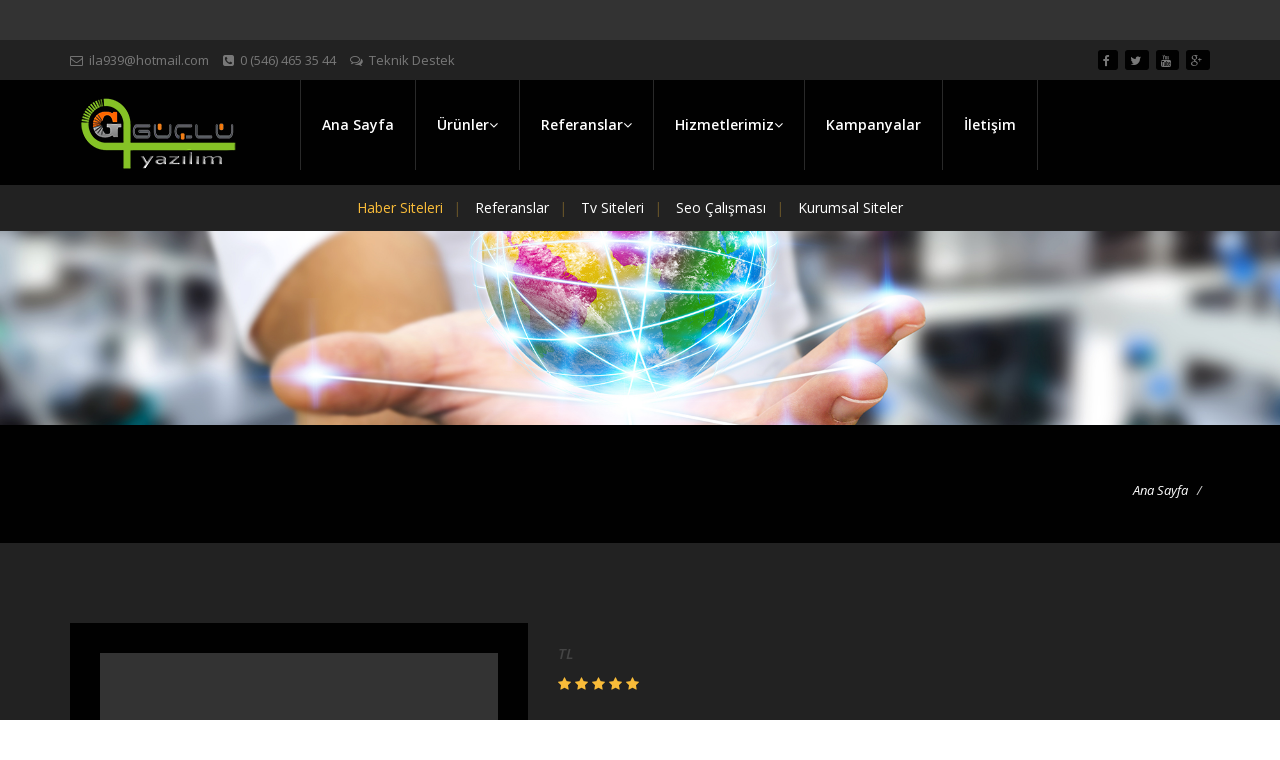

--- FILE ---
content_type: text/html; charset=ISO-8859-9
request_url: https://gucluyazilim.com/kurumsal-tema-2_u21.html
body_size: 5076
content:
<!DOCTYPE html>
<!--[if lt IE 7 ]><html class="ie ie6" lang="en"> <![endif]-->
<!--[if IE 7 ]><html class="ie ie7" lang="en"> <![endif]-->
<!--[if IE 8 ]><html class="ie ie8" lang="en"> <![endif]-->
<!--[if (gte IE 9)|!(IE)]><!--><html lang="en"> <!--<![endif]-->
<head>
	<meta http-equiv="Content-Language" content="tr">
	<meta http-equiv="Content-Type" content="text/html; charset=windows-1254">
    <meta http-equiv="X-UA-Compatible" content="IE=edge">
    <meta name="viewport" content="width=device-width, initial-scale=1, maximum-scale=1">
	<meta name="google-site-verification" content="GAjkfaECGZ2gzhs05lcd5SnGMr5bzLdTBtxE2X9Ezp4" />
<!--Start of Zendesk Chat Script-->
<script type="text/javascript">
window.$zopim||(function(d,s){var z=$zopim=function(c){z._.push(c)},$=z.s=
d.createElement(s),e=d.getElementsByTagName(s)[0];z.set=function(o){z.set.
_.push(o)};z._=[];z.set._=[];$.async=!0;$.setAttribute("charset","utf-8");
$.src="https://v2.zopim.com/?4WcnKeoaAm5KT7QcfKVh8JhO3ngTLHWF";z.t=+new Date;$.
type="text/javascript";e.parentNode.insertBefore($,e)})(document,"script");
</script>
<!--End of Zendesk Chat Script-->
	<title></title>
	   <link rel="apple-touch-icon" sizes="57x57" href="images/favicon/apple-icon-57x57.png">
<link rel="apple-touch-icon" sizes="60x60" href="images/favicon/apple-icon-60x60.png">
<link rel="apple-touch-icon" sizes="72x72" href="images/favicon/apple-icon-72x72.png">
<link rel="apple-touch-icon" sizes="76x76" href="images/favicon/apple-icon-76x76.png">
<link rel="apple-touch-icon" sizes="114x114" href="images/favicon/apple-icon-114x114.png">
<link rel="apple-touch-icon" sizes="120x120" href="images/favicon/apple-icon-120x120.png">
<link rel="apple-touch-icon" sizes="144x144" href="images/favicon/apple-icon-144x144.png">
<link rel="apple-touch-icon" sizes="152x152" href="images/favicon/apple-icon-152x152.png">
<link rel="apple-touch-icon" sizes="180x180" href="images/favicon/apple-icon-180x180.png">
<link rel="icon" type="image/png" sizes="192x192"  href="images/favicon/android-icon-192x192.png">
<link rel="icon" type="image/png" sizes="32x32" href="images/favicon/favicon-32x32.png">
<link rel="icon" type="image/png" sizes="96x96" href="images/favicon/favicon-96x96.png">
<link rel="icon" type="image/png" sizes="16x16" href="images/favicon/favicon-16x16.png">
<link rel="manifest" href="images/favicon/manifest.json">
<meta name="msapplication-TileColor" content="#000000">
<meta name="msapplication-TileImage" content="images/favicon/ms-icon-144x144.png">
<meta name="theme-color" content="#000000">
	<meta name="description" content="" />
	<meta name="keywords" content="" />
	<meta name="twitter:card" content="summary">
	<meta name="twitter:site" content="https://twitter.com/gucluyazilim">
	<meta name="twitter:creator" content="https://twitter.com/gucluyazilim">
	<meta name="twitter:url" content="http://gucluyazilim.com/kurumsal-tema-2_u21.html">
	<meta name="twitter:title" content="Güçlü Yazılım Ajans Haber Yazılımı, Web Tasarımı, Mobil ve Reklam Çözümleri">
	<meta name="twitter:description" content="Güçlü Yazılım Ajans.Haber Sitesi,canlı tv,canlı radyo,kernektv,web tasarım,Profesyonel Web Siteniz Olsun,Kendi Siteni Tasarla,Malatya Web Tasarım,Hosting Hizmetleri Internet Sitesi,Haber Yazılımı, Web Tasarımı, Mobil ve Reklam Çözümleri

">
	<meta name="twitter:image" content="">
	<meta property="og:title" content="Güçlü Yazılım Ajans Haber Yazılımı, Web Tasarımı, Mobil ve Reklam Çözümleri">
	<meta property="og:url" content="http://gucluyazilim.com/kurumsal-tema-2_u21.html">
	<meta property="og:locale" content="tr_TR">
	<meta property="og:site_name" content="Güçlü Yazılım Ajans Haber Yazılımı, Web Tasarımı, Mobil ve Reklam Çözümleri">
	<meta property="og:type" content="website">
	<meta property="og:image" content="">
	    <link rel="stylesheet" type="text/css" href="revolution/css/settings.css">
    <link rel="stylesheet" type="text/css" href="revolution/css/layers.css">
    <link rel="stylesheet" type="text/css" href="revolution/css/navigation.css">
    <link rel="stylesheet" type="text/css" href="css/bootstrap.css">
    <link rel="stylesheet" type="text/css" href="style.css">
    <link rel="stylesheet" type="text/css" href="css/responsive.css">
    <link rel="stylesheet" type="text/css" href="css/custom.css">
	<link rel="stylesheet" type="text/css" href="dark.css">
<body class="boxed">
    <!--[if IE]>
    <script src="http://html5shiv.googlecode.com/svn/trunk/html5.js"></script>
    <![endif]-->
<script defer src="https://static.cloudflareinsights.com/beacon.min.js/vcd15cbe7772f49c399c6a5babf22c1241717689176015" integrity="sha512-ZpsOmlRQV6y907TI0dKBHq9Md29nnaEIPlkf84rnaERnq6zvWvPUqr2ft8M1aS28oN72PdrCzSjY4U6VaAw1EQ==" data-cf-beacon='{"version":"2024.11.0","token":"46803492f44b4f19864b57b2e4b1ae8a","r":1,"server_timing":{"name":{"cfCacheStatus":true,"cfEdge":true,"cfExtPri":true,"cfL4":true,"cfOrigin":true,"cfSpeedBrain":true},"location_startswith":null}}' crossorigin="anonymous"></script>
</head>
<body>
        <div id="loader">
			<div class="loader-container">
				<img src="images/load.gif" alt="" class="loader-site spinner">
			</div>
		</div>
    <div id="wrapper">
        <div class="topbar">
            <div class="container">
                <div class="row">
                    <div class="col-md-6 col-sm-12 text-left cenmobile">
                        <div class="topmenu">
                            <span><i class="fa fa-envelope-o"></i> <a href="/cdn-cgi/l/email-protection#553c39346c666c153d3a2138343c397b363a38"><span class="__cf_email__" data-cfemail="0c65606d353f354c646378616d6560226f6361">[email&#160;protected]</span></a></span>
                            <span><i class="fa fa-phone-square"></i> 0 (546) 465 35 44</span>
                            <span class="hidden-xs"><i class="fa fa-comments-o"></i> <a href="iletisim.php">Teknik Destek</a></span>
                        </div><!-- end callus -->
                    </div>

                    <div class="col-md-6 col-sm-12 text-right cenmobile">
                        <div class="topmenu rightv">
                            <span><a href="https://www.facebook.com/gucluyazilim"><i class="fa fa-facebook"></i></a></span>
                            <span><a href="https://twitter.com/gucluyazilim"><i class="fa fa-twitter"></i></a></span>
                            <span><a href="https://www.youtube.com/gucluyazilim"><i class="fa fa-youtube"></i></a></span>
                            <span><a href="https://plus.google.com/u/2/?hl=tr"><i class="fa fa-google-plus"></i></a></span>
                        </div><!-- end callus -->
                    </div><!-- end col -->
                </div><!-- end row -->
            </div><!-- end topbar -->
        </div>		<header class="header">
            <div class="container-fluid">
                <nav class="navbar navbar-default yamm">
                    <div class="container">
                        <div class="navbar-header">
                            <button type="button" class="navbar-toggle collapsed" data-toggle="collapse" data-target="#navbar" aria-expanded="false" aria-controls="navbar">
                                <span class="sr-only">Toggle navigation</span>
                                <span class="icon-bar"></span>
                                <span class="icon-bar"></span>
                                <span class="icon-bar"></span>
                            </button>
                            <a class="navbar-brand" href="index.php"><img src="images/logo.png" alt=""></a>
                        </div>

                        <div id="navbar" class="navbar-collapse collapse">
                            <ul class="nav navbar-nav">
                            <!-- <li class="dropdown has-submenu active"><a href="./">Ana Sayfa</a></li> -->
                            <li><a href="./">Ana Sayfa</a></li>
						                                <li class="dropdown has-submenu">
                                    <a href="urunler_uk1.html" class="dropdown-toggle" data-toggle="dropdown" role="button" aria-haspopup="true" aria-expanded="false">Ürünler<span class="fa fa-angle-down"></span></a>
                                    <ul class="dropdown-menu">
										
											<li><a href="haber-siteleri_uk5.html">Haber Siteleri</a></li>
											
											<li><a href="tv-siteleri_uk6.html">Tv Siteleri</a></li>
											
											<li><a href="kurumsal-siteler_uk18.html">Kurumsal Siteler</a></li>
											
											<li><a href="radyo-siteleri_uk19.html">Radyo Siteleri</a></li>
											
											<li><a href="e-ticaret-siteleri_uk20.html">E-Ticaret Siteleri</a></li>
											
											<li><a href="kisisel-siteler_uk21.html">Kişisel Siteler</a></li>
											
											<li><a href="dernek-siteleri_uk22.html">Dernek Siteleri</a></li>
											
											<li><a href="belediye-siteleri_uk29.html">Belediye Siteleri</a></li>
											
											<li><a href="insaat-siteleri_uk34.html">İnşaat siteleri</a></li>
											
											<li><a href="nakliyat-siteleri_uk33.html">Nakliyat Siteleri</a></li>
																			</ul>
                                </li>
                                                            <li class="dropdown has-submenu">
                                    <a href="referanslar_uk2.html" class="dropdown-toggle" data-toggle="dropdown" role="button" aria-haspopup="true" aria-expanded="false">Referanslar<span class="fa fa-angle-down"></span></a>
                                    <ul class="dropdown-menu">
										
											<li><a href="referanslar_uk37.html">Referanslar</a></li>
																			</ul>
                                </li>
                                                            <li class="dropdown has-submenu">
                                    <a href="hizmetlerimiz_uk8.html" class="dropdown-toggle" data-toggle="dropdown" role="button" aria-haspopup="true" aria-expanded="false">Hizmetlerimiz<span class="fa fa-angle-down"></span></a>
                                    <ul class="dropdown-menu">
										
											<li><a href="seo-calismasi_uk11.html">Seo Çalışması</a></li>
											
											<li><a href="amp-uyumlu-yazilim-gelistirme_uk13.html">AMP uyumlu yazılım geliştirme</a></li>
																			</ul>
                                </li>
                            	                            <li><a href="kampanyalar_uk3.html">Kampanyalar</a></li>
								                            <li><a href="iletisim.php">İletişim</a></li>
							                            </ul>
                        </div><!--/.nav-collapse -->
                    </div><!--/.container-fluid -->
                </nav><!-- end nav -->
            </div><!-- end container -->
        </header>		<div class="after-header">
            <div class="container"> 
                <div class="row">
                    <div class="col-md-8 col-md-offset-2">
                        <ul class="list-inline text-center">
						                            <li class="active"><a href="haber-siteleri_uk5.html">Haber Siteleri</a></li>
                                                   <li class=""><a href="referanslar_uk37.html">Referanslar</a></li>
                                                   <li class=""><a href="tv-siteleri_uk6.html">Tv Siteleri</a></li>
                                                   <li class=""><a href="seo-calismasi_uk11.html">Seo Çalışması</a></li>
                                                   <li class=""><a href="kurumsal-siteler_uk18.html">Kurumsal Siteler</a></li>
                            
                        </ul>
                    </div>
                </div><!-- end row -->
            </div><!-- end container -->
        </div>		<section class="section paralbackground page-banner" style="background-image:url('resimler/kategori/yok.jpg');" data-img-width="2000" data-img-height="400" data-diff="100"></section>

	   <div class="section page-title">
            <div class="container clearfix">
                <div class="title-area pull-left">
                    <h2> <small></small></h2>
                </div><!-- /.pull-right -->
                <div class="pull-right hidden-xs">
                    <div class="bread">
                        <ol class="breadcrumb">
                            <li><a href="./">Ana Sayfa</a></li>
                            <li class="active"></li>
                        </ol>
                    </div><!-- end bread -->
                </div><!-- /.pull-right -->
            </div>
       </div>       


<section class="section lb">
            <div class="container">
                <div class="row">
                    <div class="col-md-5 col-sm-12">
                        <div class="blog-image wbp">
                            <div id="myCarousel" class="carousel slide" data-ride="carousel">
                                <div class="carousel-inner" role="listbox">
                                    <div class="item active">
                                        <img src="resimler/urunler/yok.jpg" alt="" class="img-responsive">
                                    </div>
                                </div>

                                <a class="left carousel-control" href="#myCarousel" role="button" data-slide="prev">
                                    <span class="fa fa-angle-left" aria-hidden="true"></span>
                                    <span class="sr-only">Önceki</span>
                                </a>
                                <a class="right carousel-control" href="#myCarousel" role="button" data-slide="next">
                                    <span class="fa fa-angle-right" aria-hidden="true"></span>
                                    <span class="sr-only">Sonraki</span>
                                </a>
                            </div>
                        </div><!-- end blog-image --> 
                    </div><!-- end col -->
                    <div class="col-md-7 col-sm-7 col-xs-12">
                        <div class="shop-desc">
                            <h3></h3>
                            <small> TL</small>
                            <div class="rating">
                                <i class="fa fa-star"></i>
                                <i class="fa fa-star"></i>
                                <i class="fa fa-star"></i>
                                <i class="fa fa-star"></i>
                                <i class="fa fa-star"></i>
                            </div>
                            <p></p>
                            <a href="siparisver.php?id=21" class="btn btn-primary">Sipariş Ver</a>
                            <div class="shopmeta">
                                <span><strong>Kategori:</strong> <a href="#"></a></span>
                            </div><!-- end shopmeta -->

                        </div><!-- end desc -->
                    </div><!-- end col -->
                </div><!-- end row -->
            </div><!-- end container -->
        </section>
        
<section class="section">
            <div class="container">
                <div class="row">
                    <div class="col-md-12">
                        <div class="tab-style-1">
                            <div class="tabbed-widget">
                                <ul class="nav nav-tabs">
                                    <li class="active"><a data-toggle="tab" href="#home">Açıklama</a></li>
                                </ul>
                                <div class="tab-content">
                                    <div id="home" class="tab-pane fade in active">
                                                                        </div>
                                </div>
                            </div>
                            <!-- end tabbed-widget -->
                        </div>
                        <!-- end service-style-1 -->
                    </div>
                    <!-- end col -->
                </div>
                <!-- end row -->
            </div>
            <!-- end container -->
        </section>

     
		      
<section class="section lb">
            <div class="container">
                <div class="section-title text-center">
                    <h3>Diğer <span>Ürünler</span></h3>
                </div><!-- end section-title -->
                <div class="row text-center normal-gallery">
                    Ürün blunamadı				
                    
                </div><!-- end row -->
                <!-- end row -->
            </div><!-- end container -->
        </section>
		<footer class="footer lb">
            <div class="container">
                <div class="row">
                    <div class="col-md-3 col-sm-12">
                        <div class="widget clearfix">
                            <div class="widget-title">
                                <h4>Ürünlerimiz</h4>
                            </div><!-- end widget-title -->

                            <div class="link-widget">   
                                <ul class="check">
													                    	    <li><a href="haber-siteleri_uk5.html">Haber Siteleri</a></li>
													                    	    <li><a href="tv-siteleri_uk6.html">Tv Siteleri</a></li>
													                    	    <li><a href="kurumsal-siteler_uk18.html">Kurumsal Siteler</a></li>
													                    	    <li><a href="radyo-siteleri_uk19.html">Radyo Siteleri</a></li>
													                    	    <li><a href="e-ticaret-siteleri_uk20.html">E-Ticaret Siteleri</a></li>
									                             
	                               </ul><!-- end check -->
                            </div><!-- end link-widget -->
                        </div>

                        <hr>
                        
                    </div><!-- end col -->

                    <div class="col-md-3 col-sm-12">
                        <div class="widget clearfix">
                            <div class="widget-title">
                                <h4>Hizmetlerimiz</h4>
                            </div><!-- end widget-title -->

                            <div class="link-widget">   
                                <ul class="check">
													                    	    <li><a href="youtube-partnerligi_uk10.html">Youtube Partnerliği</a></li>
													                    	    <li><a href="seo-calismasi_uk11.html">Seo Çalışması</a></li>
													                    	    <li><a href="facebook-hizli-makale_uk12.html">Facebook hızlı makale</a></li>
													                    	    <li><a href="amp-uyumlu-yazilim-gelistirme_uk13.html">AMP uyumlu yazılım geliştirme</a></li>
													                    	    <li><a href="facebook-mavi-tik_uk27.html">Facebook Mavi Tik</a></li>
									                             
                                </ul><!-- end check -->
                            </div><!-- end link-widget -->
                        </div>
                    </div><!-- end col -->

                    <div class="col-md-3 col-sm-12">
                        <div class="widget clearfix">
                            <div class="widget-title">
                                <h4>Kurumsal</h4>
                            </div><!-- end widget-title -->

                            <div class="link-widget">   
                                <ul class="check">
													                    	    <li><a href="hakkimizda_uk15.html">Hakkımızda</a></li>
													                    	    <li><a href="misyonumuz_uk16.html">Misyonumuz</a></li>
													                    	    <li><a href="vizyonumuz_uk17.html">Vizyonumuz</a></li>
													                    	    <li><a href="hesap-numaralari_uk23.html">Hesap Numaraları</a></li>
									                             
                                </ul><!-- end check -->
                            </div><!-- end link-widget -->
                        </div>

                        <hr>

                    </div><!-- end col -->

                    <div class="col-md-3 col-sm-12">
                        <div class="widget clearfix">
                            <div class="widget-title">
                                <h4>E-Bülten Aboneliği</h4>
                            </div><!-- end widget-title -->

                            <div class="newsletter-widget">
                                <form>
                                    <input type="text" class="form-control input-lg" placeholder="İsim Soyisim" />
                                    <input type="email" class="form-control input-lg" placeholder="Email" />
                                    <button class="btn btn-primary btn-block">Kaydol</button>
                                </form>
                            </div><!-- end newsletter -->
                        </div>

                        <hr>

                        <div class="widget clearfix">
                            <div class="widget-title">
                                <h4>Uygulamalarımız</h4>
                            </div><!-- end widget-title -->
                            <div class="downloadbuttons clearfix">
                                <a href="#"><img src="images/appstore.png" alt=""></a>
                                <a href="#"><img src="images/googlestore.png" alt=""></a>
                            </div>
                        </div>
                    </div><!-- end col -->
                </div><!-- end row -->
            </div><!-- end container -->
        </footer>				<div class="footer-distributed">
            <div class="container">
                <div class="row">
                    <div class="col-md-4 col-sm-12 footer-left">
                        <div class="widget">
                        <img src="images/flogo.png" alt="">
                        <p class="footer-links">
                            <a href="./">Ana Sayfa</a> |
                            <a href="urunlerimiz.php">Ürünlerimiz</a> |
                            <a href="referanslar.php">Referanslar</a> |
                            <a href="iletisim.php">İletişim</a>
                        </p>
                        <p class="footer-company-name">Güçlü Yazılım Ajans Haber Yazılımı, Web Tasarımı, Mobil ve Reklam Çözümleri &copy; 2017</p>
                        </div>
                    </div>

                    <div class="col-md-4 col-sm-12 footer-center">
                        <div class="widget">
                        <div>
                            <i class="fa fa-map-marker"></i>
                            <p>Başakşehir 1. Etap A-2 Blok D:3 Başakşehir - İSTANBUL </p>
                        </div>
                        <div>
                            <i class="fa fa-phone"></i>
                            <p>0 (546) 465 35 44</p>
                        </div>
                        <div>
                            <i class="fa fa-envelope-o"></i>
                            <p><a href="/cdn-cgi/l/email-protection#ec85808dd5dfd5ac848398818d8580c28f8381"><span class="__cf_email__" data-cfemail="cea7a2aff7fdf78ea6a1baa3afa7a2e0ada1a3">[email&#160;protected]</span></a></p>
                        </div>
                        </div>
                    </div>

                    <div class="col-md-4 col-sm-12 footer-right">
                        <div class="widget">
                        <p class="footer-company-about">
                            <span>Hakkımızda</span>
                            20 yıllık tecrübe ve birikim.
                        </p>
                        <div class="footer-icons">
                            <a href="https://www.facebook.com/gucluyazilim"><i class="fa fa-facebook"></i></a>
                            <a href="https://twitter.com/gucluyazilim"><i class="fa fa-twitter"></i></a>
                            <a href="https://www.youtube.com/gucluyazilim"><i class="fa fa-youtube"></i></a>
                            <a href="https://plus.google.com/u/2/?hl=tr"><i class="fa fa-google-plus"></i></a>
                        </div>
                        </div>
                    </div>
                </div><!-- end row -->
            </div><!-- end container -->
        </div>		<div class="dmtop">Scroll to Top</div>	    
</div><!-- end wrapper -->

    <!-- Main Scripts-->
    <script data-cfasync="false" src="/cdn-cgi/scripts/5c5dd728/cloudflare-static/email-decode.min.js"></script><script src="js/jquery.js"></script>
    <script src="js/bootstrap.min.js"></script>
    <script src="js/plugins.js"></script>

    <!-- REVOLUTION JS FILES -->
    <script type="text/javascript" src="revolution/js/jquery.themepunch.tools.min.js"></script>
    <script type="text/javascript" src="revolution/js/jquery.themepunch.revolution.min.js"></script>

    <!-- SLIDER REVOLUTION 5.0 EXTENSIONS -->  
    <script type="text/javascript" src="revolution/js/extensions/revolution.extension.actions.min.js"></script>
    <script type="text/javascript" src="revolution/js/extensions/revolution.extension.carousel.min.js"></script>
    <script type="text/javascript" src="revolution/js/extensions/revolution.extension.kenburn.min.js"></script>
    <script type="text/javascript" src="revolution/js/extensions/revolution.extension.layeranimation.min.js"></script>
    <script type="text/javascript" src="revolution/js/extensions/revolution.extension.migration.min.js"></script>
    <script type="text/javascript" src="revolution/js/extensions/revolution.extension.navigation.min.js"></script>
    <script type="text/javascript" src="revolution/js/extensions/revolution.extension.parallax.min.js"></script>
    <script type="text/javascript" src="revolution/js/extensions/revolution.extension.slideanims.min.js"></script>
    <script type="text/javascript" src="revolution/js/extensions/revolution.extension.video.min.js"></script>
    <script src="js/revslider_01.js"></script>

</body>
</html>

--- FILE ---
content_type: text/css
request_url: https://gucluyazilim.com/dark.css
body_size: 1237
content:
/******************************************
    File Name: dark.css
    Template Name: HostHubs
    Created By: Show WP Team
    Envato Profile: http://themeforest.net/user/wordpressshowcase
    Website: https://showwp.com
    Version: 1.0
    Support: wordpressshowcasecom@gmail.com
/******************************************

/******************************************
    DARK 
******************************************/

.center-tab .with-nav-tabs.panel-primary .nav-tabs > li.active > a:hover::after,
.center-tab .with-nav-tabs.panel-primary .nav-tabs > li.active > a:focus::after,
.center-tab .with-nav-tabs.panel-primary .nav-tabs > li.active > a::after {
    border-top-color: #010101 !important
}

.wbp,
.withbg,
.dropdown:hover .widhbgcolor,
.withbgcolor,
.dropdown-menu,
.footer-distributed,
.navbar-right > li > .dropdown-menu li,
.newsletter-widget .form-control,
.rightv span,
.box-feature-03,
.whitebg,
.tab-style-1 .nav-tabs > li:hover > a,
.tab-style-1 .nav-tabs > li.active > a,
.pricing-box-08.white-style .my_planHeader.my_plan2,
.pricing-box-08.white-style .my_planHeader.my_plan1,
.first-accordion.withicon .panel-default > .panel-heading,
.flat.white-style .plan,
.checkdomain-wrapper .form-control,
.my_featureRow,
.center-tab .panel.with-nav-tabs .nav-tabs,
.banner,
.box-feature-02,
#pricing-table .pricing .pricing-list,
.cart-body .panel-info > .panel-heading,
.chat-wrapper .panel-footer,
.center-tab .wb,
.pager li > a,
.pager li > span,
.accordion-toggle-2 .panel,
.accordion-toggle-2 .panel-title,
.accordion-toggle-2 .panel-heading a:hover,
.accordion-toggle-2 .panel-heading a:focus,
.accordion-toggle-2 .panel-heading a,
.section,
.content,
.header {
    background-color: #010101 !important
}

.market-clients .owl-item img,
.row-elements .box,
.work-elements li .box,
.navbar-right > li > .dropdown-menu li .form-control,
.smallsec,
.footer-distributed .footer-center i,
.footer-distributed .footer-icons a,
.dropdown-menu > li:hover > a,
.footer,
.cart-body .form-control,
.customtab .nav-pills > li > a,
.lists-elements li .box,
.box-feature-04,
.box-feature-01,
.pagination > li > a,
.pagination > li > span,
.panel,
.progress,
.hover-services .box,
.chat-wrapper .input-group .form-control,
.checkbox-warning input[type="checkbox"] + label::before,
.checkbox-warning input[type="radio"]:checked + label::before,
.checkdomain-wrapper .form-group,
.post-padding blockquote,
.contact_form .form-control,
.section.lb,
.after-header,
.comments .media-list li,
.dropdown-menu li:hover,
.pricing-bigger,
.pricing-bigger .pricing-body ul li,
.dropdown-menu li:focus,
.navbar-nav > li:hover,
.navbar-nav > li:focus,
.greybox,
.navbar-default .navbar-nav > .active > a,
.navbar-default .navbar-nav > .active > a:hover,
.navbar-default .navbar-nav > .active > a:focus,
.topbar {
    background-color: #222222 !important;
}

.my_featureRow,
#pricing-table .pricing .pricing-list,
#pricing-table .pricing .pricing-list ul li,
.navbar-right > li > .dropdown-menu li .form-control,
.chat li,
.first-accordion .panel,
.first-accordion .panel-body,
.panel-default > .panel-heading + .panel-collapse > .panel-body,
.panel,
.workinghours ul li,
.flat.white-style .plan,
.pricing-bigger .pricing-body ul li,
.pricing-bigger,
.checkbox-warning input[type="checkbox"] + label::before,
hr,
.tab-style-1 .nav-tabs > li:hover > a,
.tab-style-1 .nav-tabs > li.active > a,
.yamm-content .widget-title h4,
.dropdown-menu,
.navbar-nav > li > .dropdown-menu,
.section-title h3,
.related-posts .entry,
.chat-wrapper .input-group .form-control,
.panel-footer,
.pricing-box-08.white-style .my_planHeader.my_plan2,
.pricing-box-08.white-style .my_planHeader.my_plan1,
.work-elements li .box,
.first-accordion.withicon .panel-default > .panel-heading,
.checkdomain-wrapper .form-control,
.lists-elements li .box,
.content,
.cart-body .panel-info > .panel-heading,
.comments .media-list li,
.contact_form .form-control,
.tab-style-1 .tab-content,
.checkdomain-wrapper .form-group,
.center-tab .panel.with-nav-tabs .nav-tabs,
.center-tab .with-nav-tabs,
.center-tab .with-nav-tabs.panel-primary .nav-tabs > li,
.center-tab .with-nav-tabs.panel-primary .nav-tabs > li:first-child,
.banner,
.pricing-bigger .pricing-border,
.navbar-nav > li {
    border-color: #292929 !important;
}

a,
.chat .primary-font,
h1,
h2,
h3,
h4,
h5,
h6 {
    color: #ffffff;
}

.whitebg h3,
.cart-body .panel-info > .panel-heading,
.workinghours ul li,
.pagination > li > a,
.pagination > li > span,
blockquote cite::before,
blockquote cite,
#pricing-table .pricing .pricing-list ul li,
#pricing-table .pricing .pricing-list ul li span,
.dropdown-menu > li:hover > a,
.yamm-content .widget-title h4,
.big-title h3 span,
.center-tab .with-nav-tabs.panel-primary .nav-tabs > li.active > a,
.center-tab .with-nav-tabs.panel-primary .nav-tabs > li.active > a:hover,
.center-tab .with-nav-tabs.panel-primary .nav-tabs > li.active > a:focus,
.navbar-nav > li > a {
    color: #ffffff !important;
}

.readmore,
.large-post-meta small,
.large-post-meta a {
    color: #777777 !important;
}

.yamm ul li a {
	color:#aaaaaa;
}
.related-posts .entry p a,
body,
li,
p {
    color: #777777;
}

.frameTC .content {
    background-color: transparent !important;
}

--- FILE ---
content_type: text/javascript
request_url: https://gucluyazilim.com/js/revslider_01.js
body_size: 792
content:
    (function($) {
    "use strict";
        var tpj = jQuery;
        var revapi213;
        tpj(document).ready(function() {
            if (tpj("#rev_slider_213_1").revolution == undefined) {
                revslider_showDoubleJqueryError("#rev_slider_213_1");
            } else {
                revapi213 = tpj("#rev_slider_213_1").show().revolution({
                sliderType: "standard",
                jsFileLocation:"../revolution/js/",
                sliderLayout: "auto",
                dottedOverlay: "none",
                delay: 9000,
                navigation: {
                keyboardNavigation: "off",
                keyboard_direction: "horizontal",
                mouseScrollNavigation: "off",
                onHoverStop: "on",
                touch: {
                touchenabled: "on",
                swipe_threshold: 75,
                swipe_min_touches: 50,
                swipe_direction: "horizontal",
                drag_block_vertical: false
                },
                arrows: {
                style: "gyges",
                enable: true,
                hide_onmobile: false,
                hide_onleave: false,
                tmp: '',
                left: {
                h_align: "right",
                v_align: "bottom",
                h_offset: 40,
                v_offset: 0
                },
                right: {
                h_align: "right",
                v_align: "bottom",
                h_offset: 0,
                v_offset: 0
                }
                }
                },
                responsiveLevels: [1240, 1024, 778, 480],
                visibilityLevels: [1240, 1024, 778, 480],
                gridwidth: [1200, 1024, 778, 480],
                gridheight: [630, 630, 630, 630],
                lazyType: "single",
                parallax: {
                type: "scroll",
                origo: "slidercenter",
                speed: 400,
                levels: [5, 10, 15, 20, 25, 30, 35, 40, 45, 46, 47, 48, 49, 50, 51, 55],
                type: "scroll",
                },
                shadow: 0,
                spinner: "off",
                stopLoop: "off",
                stopAfterLoops: -1,
                stopAtSlide: -1,
                shuffle: "off",
                autoHeight: "off",
                disableProgressBar: "on",
                hideThumbsOnMobile: "off",
                hideSliderAtLimit: 0,
                hideCaptionAtLimit: 0,
                hideAllCaptionAtLilmit: 0,
                debugMode: false,
                fallbacks: {
                simplifyAll: "off",
                nextSlideOnWindowFocus: "off",
                disableFocusListener: false,
                }
            });
        }
    }); /*ready*/   
    })(jQuery);